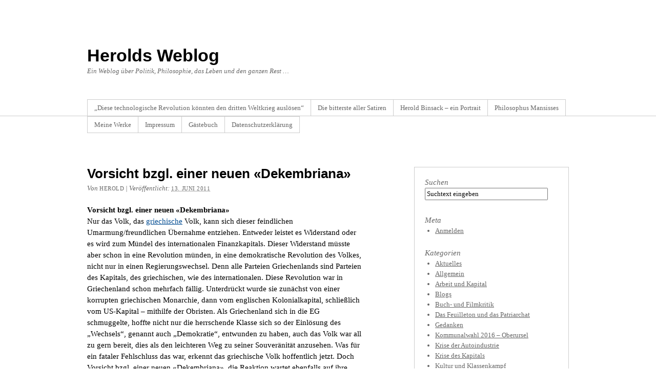

--- FILE ---
content_type: text/html; charset=UTF-8
request_url: http://blog.herold-binsack.eu/2011/06/vorsicht-bzgl-neuen-%C2%ABdekembriana%C2%BB/
body_size: 13270
content:
<!DOCTYPE html PUBLIC "-//W3C//DTD XHTML 1.0 Transitional//EN" "http://www.w3.org/TR/xhtml1/DTD/xhtml1-transitional.dtd">
<html xmlns="http://www.w3.org/1999/xhtml" lang="de">
<head profile="http://gmpg.org/xfn/11">
<meta http-equiv="Content-Type" content="text/html; charset=UTF-8" />
<title>Vorsicht bzgl. einer neuen «Dekembriana»</title>
<meta name="robots" content="index,follow" />
<link rel="pingback" href="http://blog.herold-binsack.eu/xmlrpc.php" />
<meta name='robots' content='max-image-preview:large' />
<link rel="alternate" type="application/rss+xml" title="Herolds Weblog &raquo; Feed" href="http://blog.herold-binsack.eu/feed/" />
<link rel="alternate" type="application/rss+xml" title="Herolds Weblog &raquo; Kommentar-Feed" href="http://blog.herold-binsack.eu/comments/feed/" />
<link rel="alternate" type="application/rss+xml" title="Herolds Weblog &raquo; Vorsicht bzgl. einer neuen «Dekembriana»-Kommentar-Feed" href="http://blog.herold-binsack.eu/2011/06/vorsicht-bzgl-neuen-%c2%abdekembriana%c2%bb/feed/" />
<script type="text/javascript">
window._wpemojiSettings = {"baseUrl":"https:\/\/s.w.org\/images\/core\/emoji\/14.0.0\/72x72\/","ext":".png","svgUrl":"https:\/\/s.w.org\/images\/core\/emoji\/14.0.0\/svg\/","svgExt":".svg","source":{"concatemoji":"http:\/\/blog.herold-binsack.eu\/wp-includes\/js\/wp-emoji-release.min.js?ver=6.2.8"}};
/*! This file is auto-generated */
!function(e,a,t){var n,r,o,i=a.createElement("canvas"),p=i.getContext&&i.getContext("2d");function s(e,t){p.clearRect(0,0,i.width,i.height),p.fillText(e,0,0);e=i.toDataURL();return p.clearRect(0,0,i.width,i.height),p.fillText(t,0,0),e===i.toDataURL()}function c(e){var t=a.createElement("script");t.src=e,t.defer=t.type="text/javascript",a.getElementsByTagName("head")[0].appendChild(t)}for(o=Array("flag","emoji"),t.supports={everything:!0,everythingExceptFlag:!0},r=0;r<o.length;r++)t.supports[o[r]]=function(e){if(p&&p.fillText)switch(p.textBaseline="top",p.font="600 32px Arial",e){case"flag":return s("\ud83c\udff3\ufe0f\u200d\u26a7\ufe0f","\ud83c\udff3\ufe0f\u200b\u26a7\ufe0f")?!1:!s("\ud83c\uddfa\ud83c\uddf3","\ud83c\uddfa\u200b\ud83c\uddf3")&&!s("\ud83c\udff4\udb40\udc67\udb40\udc62\udb40\udc65\udb40\udc6e\udb40\udc67\udb40\udc7f","\ud83c\udff4\u200b\udb40\udc67\u200b\udb40\udc62\u200b\udb40\udc65\u200b\udb40\udc6e\u200b\udb40\udc67\u200b\udb40\udc7f");case"emoji":return!s("\ud83e\udef1\ud83c\udffb\u200d\ud83e\udef2\ud83c\udfff","\ud83e\udef1\ud83c\udffb\u200b\ud83e\udef2\ud83c\udfff")}return!1}(o[r]),t.supports.everything=t.supports.everything&&t.supports[o[r]],"flag"!==o[r]&&(t.supports.everythingExceptFlag=t.supports.everythingExceptFlag&&t.supports[o[r]]);t.supports.everythingExceptFlag=t.supports.everythingExceptFlag&&!t.supports.flag,t.DOMReady=!1,t.readyCallback=function(){t.DOMReady=!0},t.supports.everything||(n=function(){t.readyCallback()},a.addEventListener?(a.addEventListener("DOMContentLoaded",n,!1),e.addEventListener("load",n,!1)):(e.attachEvent("onload",n),a.attachEvent("onreadystatechange",function(){"complete"===a.readyState&&t.readyCallback()})),(e=t.source||{}).concatemoji?c(e.concatemoji):e.wpemoji&&e.twemoji&&(c(e.twemoji),c(e.wpemoji)))}(window,document,window._wpemojiSettings);
</script>
<style type="text/css">
img.wp-smiley,
img.emoji {
	display: inline !important;
	border: none !important;
	box-shadow: none !important;
	height: 1em !important;
	width: 1em !important;
	margin: 0 0.07em !important;
	vertical-align: -0.1em !important;
	background: none !important;
	padding: 0 !important;
}
</style>
	<link rel='stylesheet' id='wp-block-library-css' href='http://blog.herold-binsack.eu/wp-includes/css/dist/block-library/style.min.css?ver=6.2.8' type='text/css' media='all' />
<link rel='stylesheet' id='classic-theme-styles-css' href='http://blog.herold-binsack.eu/wp-includes/css/classic-themes.min.css?ver=6.2.8' type='text/css' media='all' />
<style id='global-styles-inline-css' type='text/css'>
body{--wp--preset--color--black: #000000;--wp--preset--color--cyan-bluish-gray: #abb8c3;--wp--preset--color--white: #ffffff;--wp--preset--color--pale-pink: #f78da7;--wp--preset--color--vivid-red: #cf2e2e;--wp--preset--color--luminous-vivid-orange: #ff6900;--wp--preset--color--luminous-vivid-amber: #fcb900;--wp--preset--color--light-green-cyan: #7bdcb5;--wp--preset--color--vivid-green-cyan: #00d084;--wp--preset--color--pale-cyan-blue: #8ed1fc;--wp--preset--color--vivid-cyan-blue: #0693e3;--wp--preset--color--vivid-purple: #9b51e0;--wp--preset--gradient--vivid-cyan-blue-to-vivid-purple: linear-gradient(135deg,rgba(6,147,227,1) 0%,rgb(155,81,224) 100%);--wp--preset--gradient--light-green-cyan-to-vivid-green-cyan: linear-gradient(135deg,rgb(122,220,180) 0%,rgb(0,208,130) 100%);--wp--preset--gradient--luminous-vivid-amber-to-luminous-vivid-orange: linear-gradient(135deg,rgba(252,185,0,1) 0%,rgba(255,105,0,1) 100%);--wp--preset--gradient--luminous-vivid-orange-to-vivid-red: linear-gradient(135deg,rgba(255,105,0,1) 0%,rgb(207,46,46) 100%);--wp--preset--gradient--very-light-gray-to-cyan-bluish-gray: linear-gradient(135deg,rgb(238,238,238) 0%,rgb(169,184,195) 100%);--wp--preset--gradient--cool-to-warm-spectrum: linear-gradient(135deg,rgb(74,234,220) 0%,rgb(151,120,209) 20%,rgb(207,42,186) 40%,rgb(238,44,130) 60%,rgb(251,105,98) 80%,rgb(254,248,76) 100%);--wp--preset--gradient--blush-light-purple: linear-gradient(135deg,rgb(255,206,236) 0%,rgb(152,150,240) 100%);--wp--preset--gradient--blush-bordeaux: linear-gradient(135deg,rgb(254,205,165) 0%,rgb(254,45,45) 50%,rgb(107,0,62) 100%);--wp--preset--gradient--luminous-dusk: linear-gradient(135deg,rgb(255,203,112) 0%,rgb(199,81,192) 50%,rgb(65,88,208) 100%);--wp--preset--gradient--pale-ocean: linear-gradient(135deg,rgb(255,245,203) 0%,rgb(182,227,212) 50%,rgb(51,167,181) 100%);--wp--preset--gradient--electric-grass: linear-gradient(135deg,rgb(202,248,128) 0%,rgb(113,206,126) 100%);--wp--preset--gradient--midnight: linear-gradient(135deg,rgb(2,3,129) 0%,rgb(40,116,252) 100%);--wp--preset--duotone--dark-grayscale: url('#wp-duotone-dark-grayscale');--wp--preset--duotone--grayscale: url('#wp-duotone-grayscale');--wp--preset--duotone--purple-yellow: url('#wp-duotone-purple-yellow');--wp--preset--duotone--blue-red: url('#wp-duotone-blue-red');--wp--preset--duotone--midnight: url('#wp-duotone-midnight');--wp--preset--duotone--magenta-yellow: url('#wp-duotone-magenta-yellow');--wp--preset--duotone--purple-green: url('#wp-duotone-purple-green');--wp--preset--duotone--blue-orange: url('#wp-duotone-blue-orange');--wp--preset--font-size--small: 13px;--wp--preset--font-size--medium: 20px;--wp--preset--font-size--large: 36px;--wp--preset--font-size--x-large: 42px;--wp--preset--spacing--20: 0.44rem;--wp--preset--spacing--30: 0.67rem;--wp--preset--spacing--40: 1rem;--wp--preset--spacing--50: 1.5rem;--wp--preset--spacing--60: 2.25rem;--wp--preset--spacing--70: 3.38rem;--wp--preset--spacing--80: 5.06rem;--wp--preset--shadow--natural: 6px 6px 9px rgba(0, 0, 0, 0.2);--wp--preset--shadow--deep: 12px 12px 50px rgba(0, 0, 0, 0.4);--wp--preset--shadow--sharp: 6px 6px 0px rgba(0, 0, 0, 0.2);--wp--preset--shadow--outlined: 6px 6px 0px -3px rgba(255, 255, 255, 1), 6px 6px rgba(0, 0, 0, 1);--wp--preset--shadow--crisp: 6px 6px 0px rgba(0, 0, 0, 1);}:where(.is-layout-flex){gap: 0.5em;}body .is-layout-flow > .alignleft{float: left;margin-inline-start: 0;margin-inline-end: 2em;}body .is-layout-flow > .alignright{float: right;margin-inline-start: 2em;margin-inline-end: 0;}body .is-layout-flow > .aligncenter{margin-left: auto !important;margin-right: auto !important;}body .is-layout-constrained > .alignleft{float: left;margin-inline-start: 0;margin-inline-end: 2em;}body .is-layout-constrained > .alignright{float: right;margin-inline-start: 2em;margin-inline-end: 0;}body .is-layout-constrained > .aligncenter{margin-left: auto !important;margin-right: auto !important;}body .is-layout-constrained > :where(:not(.alignleft):not(.alignright):not(.alignfull)){max-width: var(--wp--style--global--content-size);margin-left: auto !important;margin-right: auto !important;}body .is-layout-constrained > .alignwide{max-width: var(--wp--style--global--wide-size);}body .is-layout-flex{display: flex;}body .is-layout-flex{flex-wrap: wrap;align-items: center;}body .is-layout-flex > *{margin: 0;}:where(.wp-block-columns.is-layout-flex){gap: 2em;}.has-black-color{color: var(--wp--preset--color--black) !important;}.has-cyan-bluish-gray-color{color: var(--wp--preset--color--cyan-bluish-gray) !important;}.has-white-color{color: var(--wp--preset--color--white) !important;}.has-pale-pink-color{color: var(--wp--preset--color--pale-pink) !important;}.has-vivid-red-color{color: var(--wp--preset--color--vivid-red) !important;}.has-luminous-vivid-orange-color{color: var(--wp--preset--color--luminous-vivid-orange) !important;}.has-luminous-vivid-amber-color{color: var(--wp--preset--color--luminous-vivid-amber) !important;}.has-light-green-cyan-color{color: var(--wp--preset--color--light-green-cyan) !important;}.has-vivid-green-cyan-color{color: var(--wp--preset--color--vivid-green-cyan) !important;}.has-pale-cyan-blue-color{color: var(--wp--preset--color--pale-cyan-blue) !important;}.has-vivid-cyan-blue-color{color: var(--wp--preset--color--vivid-cyan-blue) !important;}.has-vivid-purple-color{color: var(--wp--preset--color--vivid-purple) !important;}.has-black-background-color{background-color: var(--wp--preset--color--black) !important;}.has-cyan-bluish-gray-background-color{background-color: var(--wp--preset--color--cyan-bluish-gray) !important;}.has-white-background-color{background-color: var(--wp--preset--color--white) !important;}.has-pale-pink-background-color{background-color: var(--wp--preset--color--pale-pink) !important;}.has-vivid-red-background-color{background-color: var(--wp--preset--color--vivid-red) !important;}.has-luminous-vivid-orange-background-color{background-color: var(--wp--preset--color--luminous-vivid-orange) !important;}.has-luminous-vivid-amber-background-color{background-color: var(--wp--preset--color--luminous-vivid-amber) !important;}.has-light-green-cyan-background-color{background-color: var(--wp--preset--color--light-green-cyan) !important;}.has-vivid-green-cyan-background-color{background-color: var(--wp--preset--color--vivid-green-cyan) !important;}.has-pale-cyan-blue-background-color{background-color: var(--wp--preset--color--pale-cyan-blue) !important;}.has-vivid-cyan-blue-background-color{background-color: var(--wp--preset--color--vivid-cyan-blue) !important;}.has-vivid-purple-background-color{background-color: var(--wp--preset--color--vivid-purple) !important;}.has-black-border-color{border-color: var(--wp--preset--color--black) !important;}.has-cyan-bluish-gray-border-color{border-color: var(--wp--preset--color--cyan-bluish-gray) !important;}.has-white-border-color{border-color: var(--wp--preset--color--white) !important;}.has-pale-pink-border-color{border-color: var(--wp--preset--color--pale-pink) !important;}.has-vivid-red-border-color{border-color: var(--wp--preset--color--vivid-red) !important;}.has-luminous-vivid-orange-border-color{border-color: var(--wp--preset--color--luminous-vivid-orange) !important;}.has-luminous-vivid-amber-border-color{border-color: var(--wp--preset--color--luminous-vivid-amber) !important;}.has-light-green-cyan-border-color{border-color: var(--wp--preset--color--light-green-cyan) !important;}.has-vivid-green-cyan-border-color{border-color: var(--wp--preset--color--vivid-green-cyan) !important;}.has-pale-cyan-blue-border-color{border-color: var(--wp--preset--color--pale-cyan-blue) !important;}.has-vivid-cyan-blue-border-color{border-color: var(--wp--preset--color--vivid-cyan-blue) !important;}.has-vivid-purple-border-color{border-color: var(--wp--preset--color--vivid-purple) !important;}.has-vivid-cyan-blue-to-vivid-purple-gradient-background{background: var(--wp--preset--gradient--vivid-cyan-blue-to-vivid-purple) !important;}.has-light-green-cyan-to-vivid-green-cyan-gradient-background{background: var(--wp--preset--gradient--light-green-cyan-to-vivid-green-cyan) !important;}.has-luminous-vivid-amber-to-luminous-vivid-orange-gradient-background{background: var(--wp--preset--gradient--luminous-vivid-amber-to-luminous-vivid-orange) !important;}.has-luminous-vivid-orange-to-vivid-red-gradient-background{background: var(--wp--preset--gradient--luminous-vivid-orange-to-vivid-red) !important;}.has-very-light-gray-to-cyan-bluish-gray-gradient-background{background: var(--wp--preset--gradient--very-light-gray-to-cyan-bluish-gray) !important;}.has-cool-to-warm-spectrum-gradient-background{background: var(--wp--preset--gradient--cool-to-warm-spectrum) !important;}.has-blush-light-purple-gradient-background{background: var(--wp--preset--gradient--blush-light-purple) !important;}.has-blush-bordeaux-gradient-background{background: var(--wp--preset--gradient--blush-bordeaux) !important;}.has-luminous-dusk-gradient-background{background: var(--wp--preset--gradient--luminous-dusk) !important;}.has-pale-ocean-gradient-background{background: var(--wp--preset--gradient--pale-ocean) !important;}.has-electric-grass-gradient-background{background: var(--wp--preset--gradient--electric-grass) !important;}.has-midnight-gradient-background{background: var(--wp--preset--gradient--midnight) !important;}.has-small-font-size{font-size: var(--wp--preset--font-size--small) !important;}.has-medium-font-size{font-size: var(--wp--preset--font-size--medium) !important;}.has-large-font-size{font-size: var(--wp--preset--font-size--large) !important;}.has-x-large-font-size{font-size: var(--wp--preset--font-size--x-large) !important;}
.wp-block-navigation a:where(:not(.wp-element-button)){color: inherit;}
:where(.wp-block-columns.is-layout-flex){gap: 2em;}
.wp-block-pullquote{font-size: 1.5em;line-height: 1.6;}
</style>
<link rel='stylesheet' id='thematic_style-css' href='http://blog.herold-binsack.eu/wp-content/themes/thematic/style.css?ver=6.2.8' type='text/css' media='all' />
<style id='akismet-widget-style-inline-css' type='text/css'>

			.a-stats {
				--akismet-color-mid-green: #357b49;
				--akismet-color-white: #fff;
				--akismet-color-light-grey: #f6f7f7;

				max-width: 350px;
				width: auto;
			}

			.a-stats * {
				all: unset;
				box-sizing: border-box;
			}

			.a-stats strong {
				font-weight: 600;
			}

			.a-stats a.a-stats__link,
			.a-stats a.a-stats__link:visited,
			.a-stats a.a-stats__link:active {
				background: var(--akismet-color-mid-green);
				border: none;
				box-shadow: none;
				border-radius: 8px;
				color: var(--akismet-color-white);
				cursor: pointer;
				display: block;
				font-family: -apple-system, BlinkMacSystemFont, 'Segoe UI', 'Roboto', 'Oxygen-Sans', 'Ubuntu', 'Cantarell', 'Helvetica Neue', sans-serif;
				font-weight: 500;
				padding: 12px;
				text-align: center;
				text-decoration: none;
				transition: all 0.2s ease;
			}

			/* Extra specificity to deal with TwentyTwentyOne focus style */
			.widget .a-stats a.a-stats__link:focus {
				background: var(--akismet-color-mid-green);
				color: var(--akismet-color-white);
				text-decoration: none;
			}

			.a-stats a.a-stats__link:hover {
				filter: brightness(110%);
				box-shadow: 0 4px 12px rgba(0, 0, 0, 0.06), 0 0 2px rgba(0, 0, 0, 0.16);
			}

			.a-stats .count {
				color: var(--akismet-color-white);
				display: block;
				font-size: 1.5em;
				line-height: 1.4;
				padding: 0 13px;
				white-space: nowrap;
			}
		
</style>
<script type='text/javascript' src='http://blog.herold-binsack.eu/wp-includes/js/jquery/jquery.min.js?ver=3.6.4' id='jquery-core-js'></script>
<script type='text/javascript' src='http://blog.herold-binsack.eu/wp-includes/js/jquery/jquery-migrate.min.js?ver=3.4.0' id='jquery-migrate-js'></script>
<link rel="https://api.w.org/" href="http://blog.herold-binsack.eu/wp-json/" /><link rel="alternate" type="application/json" href="http://blog.herold-binsack.eu/wp-json/wp/v2/posts/1658" /><link rel="EditURI" type="application/rsd+xml" title="RSD" href="http://blog.herold-binsack.eu/xmlrpc.php?rsd" />
<link rel="wlwmanifest" type="application/wlwmanifest+xml" href="http://blog.herold-binsack.eu/wp-includes/wlwmanifest.xml" />

<link rel="canonical" href="http://blog.herold-binsack.eu/2011/06/vorsicht-bzgl-neuen-%c2%abdekembriana%c2%bb/" />
<link rel='shortlink' href='http://blog.herold-binsack.eu/?p=1658' />
<link rel="alternate" type="application/json+oembed" href="http://blog.herold-binsack.eu/wp-json/oembed/1.0/embed?url=http%3A%2F%2Fblog.herold-binsack.eu%2F2011%2F06%2Fvorsicht-bzgl-neuen-%25c2%25abdekembriana%25c2%25bb%2F" />
<link rel="alternate" type="text/xml+oembed" href="http://blog.herold-binsack.eu/wp-json/oembed/1.0/embed?url=http%3A%2F%2Fblog.herold-binsack.eu%2F2011%2F06%2Fvorsicht-bzgl-neuen-%25c2%25abdekembriana%25c2%25bb%2F&#038;format=xml" />
<link rel="stylesheet" type="text/css" href="http://blog.herold-binsack.eu/wp-content/plugins/pdf24-posts-to-pdf/styles/cp/default_elbf.css" />
<style type="text/css">.recentcomments a{display:inline !important;padding:0 !important;margin:0 !important;}</style></head>

<body class="post-template-default single single-post postid-1658 single-format-standard mac chrome ch131">

	<div id="wrapper" class="hfeed">

		<div id="header">

        		<div id="branding">
    
    	<div id="blog-title"><span><a href="http://blog.herold-binsack.eu/" title="Herolds Weblog" rel="home">Herolds Weblog</a></span></div>
    
    	<div id="blog-description">Ein Weblog über Politik, Philosophie, das Leben und den ganzen Rest &#8230;</div>

		</div><!--  #branding -->
    
    <div id="access">
    
    	<div class="skip-link"><a href="#content" title="Navigation zu Inhalt überspringen">Zum Inhalt springen</a></div><!-- .skip-link -->
    	
    	<div class="menu"><ul class="sf-menu"><li class="page_item page-item-4253"><a href="http://blog.herold-binsack.eu/diese-technologische-revolution-koennten-den-dritten-weltkrieg-ausloesen/">„Diese technologische Revolution könnten den dritten Weltkrieg auslösen“</a></li><li class="page_item page-item-84"><a href="http://blog.herold-binsack.eu/herzlich-willkommen/">Die bitterste aller Satiren</a></li><li class="page_item page-item-6"><a href="http://blog.herold-binsack.eu/herold-binsack-ein-portrait/">Herold Binsack &#8211; ein Portrait</a></li><li class="page_item page-item-7"><a href="http://blog.herold-binsack.eu/philosophus-mansisses/">Philosophus Mansisses</a></li><li class="page_item page-item-12 page_item_has_children"><a href="http://blog.herold-binsack.eu/meine-werke/">Meine Werke</a><ul class='children'><li class="page_item page-item-17"><a href="http://blog.herold-binsack.eu/meine-werke/grunhof-ausstellung/">Grünhof-Ausstellung</a></li><li class="page_item page-item-19"><a href="http://blog.herold-binsack.eu/meine-werke/istanbul-motivationsschub/">Istanbul &#038; Motivationsschub</a></li></ul></li><li class="page_item page-item-15"><a href="http://blog.herold-binsack.eu/impressum/">Impressum</a></li><li class="page_item page-item-45"><a href="http://blog.herold-binsack.eu/gaestebuch/">Gästebuch</a></li><li class="page_item page-item-13"><a href="http://blog.herold-binsack.eu/datenschutzerklarung/">Datenschutzerklärung</a></li></ul></div>    	
    </div><!-- #access -->
           		
    	</div><!-- #header-->		        
    	    	
	<div id="main">

		<div id="container">
			
			<div id="content">

				<div id="nav-above" class="navigation">
				
					<div class="nav-previous"><a href="http://blog.herold-binsack.eu/2011/06/die-selbstvernichtung-als-ultima-ratio/" rel="prev"><span class="meta-nav">&laquo;</span> Die Selbstvernichtung als Ultima Ratio</a></div>
					
					<div class="nav-next"><a href="http://blog.herold-binsack.eu/2011/06/warum-keine-ehec-erkrankungen-in-china/" rel="next">Warum keine EHEC-Erkrankungen in China? <span class="meta-nav">&raquo;</span></a></div>
					
				</div>
					
				<div id="post-1658" class="post-1658 post type-post status-publish format-standard hentry category-krise-des-kapitals" > 

				

					<h1 class="entry-title">Vorsicht bzgl. einer neuen «Dekembriana»</h1>

					<div class="entry-meta">

	<span class="meta-prep meta-prep-author">Von </span><span class="author vcard"><a class="url fn n" href="http://blog.herold-binsack.eu/author/herold/" title="Zeige alle Beiträge von herold">herold</a></span>

	<span class="meta-sep meta-sep-entry-date"> | </span>

	<span class="meta-prep meta-prep-entry-date">Veröffentlicht: </span><span class="entry-date"><abbr class="published" title="2011-06-13T10:38:40+0200">13. Juni 2011</abbr></span>

	

</div><!-- .entry-meta -->
     				
					<div class="entry-content">
					
						<p><strong>Vorsicht bzgl. einer neuen «Dekembriana»</strong><br />
Nur das Volk, das <a href="http://blog.herold-binsack.eu/?p=1641">griechische</a> Volk, kann sich dieser feindlichen Umarmung/freundlichen Übernahme entziehen. Entweder leistet es Widerstand oder es wird zum Mündel des internationalen Finanzkapitals. Dieser Widerstand müsste aber schon in eine Revolution münden, in eine demokratische Revolution des Volkes, nicht nur in einen Regierungswechsel. Denn alle Parteien Griechenlands sind Parteien des Kapitals, des griechischen, wie des internationalen. Diese Revolution war in Griechenland schon mehrfach fällig. Unterdrückt wurde sie zunächst von einer korrupten griechischen Monarchie, dann vom englischen Kolonialkapital, schließlich vom US-Kapital &#8211; mithilfe der Obristen. Als Griechenland sich in die EG schmuggelte, hoffte nicht nur die herrschende Klasse sich so der Einlösung des „Wechsels“, genannt auch „Demokratie“, entwunden zu haben, auch das Volk war all zu gern bereit, dies als den leichteren Weg zu seiner Souveränität anzusehen. Was für ein fataler Fehlschluss das war, erkennt das griechische Volk hoffentlich jetzt. Doch Vorsicht bzgl. einer neuen «Dekembriana», die Reaktion wartet ebenfalls auf ihre Chance.</p>
<p><a href="http://www.faz.net/artikel/C30638/schuldenkrise-das-drama-der-solidaritaet-30437984.html">faz.net/Schuldenkrise:Das Drama der Solidarität, 13.06.2011</a></p>
<div class="pdf24Plugin-cp"> 	<form name="pdf24Form0" method="post" action="https://doc2pdf.pdf24.org/wordpress.php" target="pdf24PopWin" onsubmit="var pdf24Win = window.open('about:blank', 'pdf24PopWin', 'resizable=yes,scrollbars=yes,width=600,height=250,left='+(screen.width/2-300)+',top='+(screen.height/3-125)+''); pdf24Win.focus(); if(typeof pdf24OnCreatePDF === 'function'){void(pdf24OnCreatePDF(this,pdf24Win));}"> 		<input type="hidden" name="blogCharset" value="Cw1x07UAAA==" /><input type="hidden" name="blogPosts" value="MwQA" /><input type="hidden" name="blogUrl" value="yygpKbDS10/KyU/Xy0gtys9J0U3KzCtOTM7WSy0FAA==" /><input type="hidden" name="blogName" value="80gtys9JKVYIT03KyU8HAA==" /><input type="hidden" name="blogValueEncoding" value="gzdeflate base64" /><input type="hidden" name="postId_0" value="MzQztQAA" /><input type="hidden" name="postTitle_0" value="C8svKs5MzihRSKpKz9FTSM3MSy1SyEstTc1TOLTaJTU7NTepKDMxL/HQbgA=" /><input type="hidden" name="postLink_0" value="Fcg7DoAgDADQ0zCWAoODt6HQAAGL4ePg6Y1vfHmt+0Sk1pPOPHqLQEWmD1XzRmesRXPg08csIS+gNzUQ3iygglOeIle+aBQv/g8i/AA=" /><input type="hidden" name="postAuthor_0" value="y0gtys9JAQA=" /><input type="hidden" name="postDateTime_0" value="MzIwNNQ1MNM1NFYwNLAyMLMyMQAA" /><input type="hidden" name="postContent_0" value="jVRPb9s2FL/3UzykwE62FNdBmnauh6FOewi6DQ3SnGnrSeJEPRokFQE+9YMU3SW33ndZTtU36Sfpj7ScGcUOu0l85Hu/f+Riu1z44KxUyw/Web2pA613lcmItbAj4Y6Fvn5ZccPt2mkl6us/i3w8slg7ypdPfuscFcrTB2uaSfpaKKodl69O6hC2L/N8bWyV1eysKaZrLV5tmoy7/[base64]/YlbS5pvr6cibfnp68Ww2+5laHWptykjY0e9IPJwE01+N/4FV7AGqSCZdvo2t266q2ASAqW1Zwv9/vYqbkH6XcIHnlVHe876Ht2nUpRYz/O1hY5L628fPt3s3/bePnyZUMVIngVSHIyiuDmHhVEbW+y7GCfJRjeDBtbT1cC2TM0hErFcwkZBN1mGSbhYKnuJhXA9ARkXolqu41+8NuLbdHbvhXnQY7oFCdp3fX61bDCiHBxedolJBSmx/w7WJYnfeJwQYDoyu4UghLhzZuIcXJQOJ5MyfHHYB4bL4/v+PUqKCLKrmkMR00SFFCd7g2JWk8SjR61rJhrNFvl0+WeD5++Gp6vs+K9UuEw45euiGTf56fno+v8gBtzPQqUEqeAoe08KpVk3h39RbowvlkCUO0/np2fz5i4uzrA6tOVke2l0fn3+5gg6reD75f304D30nNJtnp+fZs9PZLD6HCep3" /> 		<a href="https://www.pdf24.org" target="_blank" title="www.pdf24.org" rel="nofollow"><img src="http://blog.herold-binsack.eu/wp-content/plugins/pdf24-posts-to-pdf/img/pdf_32x32.png" alt="" border="0" height="32" /></a> 		<span class="pdf24Plugin-cp-space">&nbsp;&nbsp;</span> 		<span class="pdf24Plugin-cp-text">Sende Artikel als PDF</span> 		<span class="pdf24Plugin-cp-space">&nbsp;&nbsp;</span> 		<input class="pdf24Plugin-cp-input" style="margin: 0px;" type="text" name="sendEmailTo" placeholder="Emailadresse" /> 		<input class="pdf24Plugin-cp-submit" style="margin: 0px;" type="submit" value="Senden" /> 	</form> </div>
												
					</div><!-- .entry-content -->
					
					<div class="entry-utility">

						<span class="cat-links">Dieser Beitrag wurde in <a href="http://blog.herold-binsack.eu/category/krise-des-kapitals/" rel="category tag">Krise des Kapitals</a> ver&ouml;ffentlicht</span>. Ein Lesezeichen auf das <a title="Permalink auf Vorsicht bzgl. einer neuen «Dekembriana»" href="http://blog.herold-binsack.eu/2011/06/vorsicht-bzgl-neuen-%c2%abdekembriana%c2%bb/">Permalink</a>. setzen. <a class="comment-link" title="Kommentieren" href="#respond">Kommentieren</a> oder einen Trackback hinterlassen: <a class="trackback-link" href="http://blog.herold-binsack.eu/2011/06/vorsicht-bzgl-neuen-%c2%abdekembriana%c2%bb/trackback/" title ="Trackback-URL für Ihren Beitrag" rel="trackback">Trackback-URL</a>.

					</div><!-- .entry-utility -->
					
				</div><!-- #post -->
		
			<div id="nav-below" class="navigation">
				<div class="nav-previous"><a href="http://blog.herold-binsack.eu/2011/06/die-selbstvernichtung-als-ultima-ratio/" rel="prev"><span class="meta-nav">&laquo;</span> Die Selbstvernichtung als Ultima Ratio</a></div>
				<div class="nav-next"><a href="http://blog.herold-binsack.eu/2011/06/warum-keine-ehec-erkrankungen-in-china/" rel="next">Warum keine EHEC-Erkrankungen in China? <span class="meta-nav">&raquo;</span></a></div>
			</div>

								
				<div id="comments">
	
					
											
				<div id="respond" class="comment-respond">
		<h3 id="reply-title" class="comment-reply-title">Einen Kommentar hinterlassen</h3><p id="login-req">Sie müssen <a href="http://blog.herold-binsack.eu/wp-login.php?redirect_to=http%3A%2F%2Fblog.herold-binsack.eu%2F2011%2F06%2Fvorsicht-bzgl-neuen-%25c2%25abdekembriana%25c2%25bb%2F" title ="Anmelden">angemeldet</a> sein, um zu kommentieren.</p>	</div><!-- #respond -->
		
				</div><!-- #comments -->
				
						
			</div><!-- #content -->
			
			 
		</div><!-- #container -->
		

		<div id="primary" class="aside main-aside">

			<ul class="xoxo">

				<li id="search-2" class="widgetcontainer widget_search"><h3 class="widgettitle"><label for="s">Suchen</label></h3>

						<form id="searchform" method="get" action="http://blog.herold-binsack.eu/">

							<div>
								<input id="s" name="s" type="text" value="Suchtext eingeben" onfocus="if (this.value == 'Suchtext eingeben') {this.value = '';}" onblur="if (this.value == '') {this.value = 'Suchtext eingeben';}" size="32" tabindex="1" />

								<input id="searchsubmit" name="searchsubmit" type="submit" value="Suchen" tabindex="2" />
							</div>

						</form>

					</li><li id="meta-2" class="widgetcontainer widget_meta"><h3 class="widgettitle">Meta</h3>
			<ul>
						<li><a href="http://blog.herold-binsack.eu/wp-login.php">Anmelden</a></li>
						</ul>
</li><li id="categories-2" class="widgetcontainer widget_categories"><h3 class="widgettitle">Kategorien</h3>

			<ul>
					<li class="cat-item cat-item-3"><a href="http://blog.herold-binsack.eu/category/aktuelles/">Aktuelles</a>
</li>
	<li class="cat-item cat-item-1"><a href="http://blog.herold-binsack.eu/category/allgemein/">Allgemein</a>
</li>
	<li class="cat-item cat-item-5"><a href="http://blog.herold-binsack.eu/category/arbeit-und-kapital/">Arbeit und Kapital</a>
</li>
	<li class="cat-item cat-item-16"><a href="http://blog.herold-binsack.eu/category/blogs/">Blogs</a>
</li>
	<li class="cat-item cat-item-18"><a href="http://blog.herold-binsack.eu/category/buch-und-filmkritik/">Buch- und Filmkritik</a>
</li>
	<li class="cat-item cat-item-4"><a href="http://blog.herold-binsack.eu/category/feuilleton/">Das Feuilleton und das Patriarchat</a>
</li>
	<li class="cat-item cat-item-14"><a href="http://blog.herold-binsack.eu/category/gedanken/">Gedanken</a>
</li>
	<li class="cat-item cat-item-352"><a href="http://blog.herold-binsack.eu/category/kommunalwahl-2016-oberursel/">Kommunalwahl 2016 &#8211; Oberursel</a>
</li>
	<li class="cat-item cat-item-17"><a href="http://blog.herold-binsack.eu/category/krise-der-autoindustrie/">Krise der Autoindustrie</a>
</li>
	<li class="cat-item cat-item-13"><a href="http://blog.herold-binsack.eu/category/krise-des-kapitals/">Krise des Kapitals</a>
</li>
	<li class="cat-item cat-item-20"><a href="http://blog.herold-binsack.eu/category/kultur-und-klassenkampf/">Kultur und Klassenkampf</a>
</li>
	<li class="cat-item cat-item-10"><a href="http://blog.herold-binsack.eu/category/kunst-kultur-freizeit/">Kunst, Kultur, Freizeit</a>
</li>
	<li class="cat-item cat-item-12"><a href="http://blog.herold-binsack.eu/category/lokales/">Lokales</a>
</li>
	<li class="cat-item cat-item-9"><a href="http://blog.herold-binsack.eu/category/presseveroffentlichungen/">Presseveröffentlichungen</a>
</li>
	<li class="cat-item cat-item-19"><a href="http://blog.herold-binsack.eu/category/sport-und-klassenkampf/">Sport und Klassenkampf</a>
</li>
	<li class="cat-item cat-item-8"><a href="http://blog.herold-binsack.eu/category/wissenschaft-philosophie/">Wissenschaft &amp; Philosophie</a>
</li>
			</ul>

			</li><li id="archives-3" class="widgetcontainer widget_archive"><h3 class="widgettitle">Archive</h3>

			<ul>
					<li><a href='http://blog.herold-binsack.eu/2022/07/'>Juli 2022</a></li>
	<li><a href='http://blog.herold-binsack.eu/2022/01/'>Januar 2022</a></li>
	<li><a href='http://blog.herold-binsack.eu/2021/05/'>Mai 2021</a></li>
	<li><a href='http://blog.herold-binsack.eu/2021/04/'>April 2021</a></li>
	<li><a href='http://blog.herold-binsack.eu/2021/02/'>Februar 2021</a></li>
	<li><a href='http://blog.herold-binsack.eu/2021/01/'>Januar 2021</a></li>
	<li><a href='http://blog.herold-binsack.eu/2020/12/'>Dezember 2020</a></li>
	<li><a href='http://blog.herold-binsack.eu/2020/11/'>November 2020</a></li>
	<li><a href='http://blog.herold-binsack.eu/2020/10/'>Oktober 2020</a></li>
	<li><a href='http://blog.herold-binsack.eu/2020/09/'>September 2020</a></li>
	<li><a href='http://blog.herold-binsack.eu/2020/08/'>August 2020</a></li>
	<li><a href='http://blog.herold-binsack.eu/2020/07/'>Juli 2020</a></li>
	<li><a href='http://blog.herold-binsack.eu/2020/05/'>Mai 2020</a></li>
	<li><a href='http://blog.herold-binsack.eu/2020/04/'>April 2020</a></li>
	<li><a href='http://blog.herold-binsack.eu/2020/02/'>Februar 2020</a></li>
	<li><a href='http://blog.herold-binsack.eu/2020/01/'>Januar 2020</a></li>
	<li><a href='http://blog.herold-binsack.eu/2019/12/'>Dezember 2019</a></li>
	<li><a href='http://blog.herold-binsack.eu/2019/11/'>November 2019</a></li>
	<li><a href='http://blog.herold-binsack.eu/2019/10/'>Oktober 2019</a></li>
	<li><a href='http://blog.herold-binsack.eu/2019/09/'>September 2019</a></li>
	<li><a href='http://blog.herold-binsack.eu/2019/07/'>Juli 2019</a></li>
	<li><a href='http://blog.herold-binsack.eu/2019/03/'>März 2019</a></li>
	<li><a href='http://blog.herold-binsack.eu/2019/02/'>Februar 2019</a></li>
	<li><a href='http://blog.herold-binsack.eu/2018/12/'>Dezember 2018</a></li>
	<li><a href='http://blog.herold-binsack.eu/2018/11/'>November 2018</a></li>
	<li><a href='http://blog.herold-binsack.eu/2018/10/'>Oktober 2018</a></li>
	<li><a href='http://blog.herold-binsack.eu/2018/09/'>September 2018</a></li>
	<li><a href='http://blog.herold-binsack.eu/2018/08/'>August 2018</a></li>
	<li><a href='http://blog.herold-binsack.eu/2018/07/'>Juli 2018</a></li>
	<li><a href='http://blog.herold-binsack.eu/2018/06/'>Juni 2018</a></li>
	<li><a href='http://blog.herold-binsack.eu/2018/05/'>Mai 2018</a></li>
	<li><a href='http://blog.herold-binsack.eu/2018/04/'>April 2018</a></li>
	<li><a href='http://blog.herold-binsack.eu/2018/03/'>März 2018</a></li>
	<li><a href='http://blog.herold-binsack.eu/2018/02/'>Februar 2018</a></li>
	<li><a href='http://blog.herold-binsack.eu/2018/01/'>Januar 2018</a></li>
	<li><a href='http://blog.herold-binsack.eu/2017/12/'>Dezember 2017</a></li>
	<li><a href='http://blog.herold-binsack.eu/2017/11/'>November 2017</a></li>
	<li><a href='http://blog.herold-binsack.eu/2017/10/'>Oktober 2017</a></li>
	<li><a href='http://blog.herold-binsack.eu/2017/09/'>September 2017</a></li>
	<li><a href='http://blog.herold-binsack.eu/2017/08/'>August 2017</a></li>
	<li><a href='http://blog.herold-binsack.eu/2017/06/'>Juni 2017</a></li>
	<li><a href='http://blog.herold-binsack.eu/2017/05/'>Mai 2017</a></li>
	<li><a href='http://blog.herold-binsack.eu/2017/04/'>April 2017</a></li>
	<li><a href='http://blog.herold-binsack.eu/2017/03/'>März 2017</a></li>
	<li><a href='http://blog.herold-binsack.eu/2017/02/'>Februar 2017</a></li>
	<li><a href='http://blog.herold-binsack.eu/2017/01/'>Januar 2017</a></li>
	<li><a href='http://blog.herold-binsack.eu/2016/12/'>Dezember 2016</a></li>
	<li><a href='http://blog.herold-binsack.eu/2016/11/'>November 2016</a></li>
	<li><a href='http://blog.herold-binsack.eu/2016/10/'>Oktober 2016</a></li>
	<li><a href='http://blog.herold-binsack.eu/2016/09/'>September 2016</a></li>
	<li><a href='http://blog.herold-binsack.eu/2016/08/'>August 2016</a></li>
	<li><a href='http://blog.herold-binsack.eu/2016/07/'>Juli 2016</a></li>
	<li><a href='http://blog.herold-binsack.eu/2016/06/'>Juni 2016</a></li>
	<li><a href='http://blog.herold-binsack.eu/2016/05/'>Mai 2016</a></li>
	<li><a href='http://blog.herold-binsack.eu/2016/04/'>April 2016</a></li>
	<li><a href='http://blog.herold-binsack.eu/2016/03/'>März 2016</a></li>
	<li><a href='http://blog.herold-binsack.eu/2016/02/'>Februar 2016</a></li>
	<li><a href='http://blog.herold-binsack.eu/2016/01/'>Januar 2016</a></li>
	<li><a href='http://blog.herold-binsack.eu/2015/12/'>Dezember 2015</a></li>
	<li><a href='http://blog.herold-binsack.eu/2015/11/'>November 2015</a></li>
	<li><a href='http://blog.herold-binsack.eu/2015/10/'>Oktober 2015</a></li>
	<li><a href='http://blog.herold-binsack.eu/2015/09/'>September 2015</a></li>
	<li><a href='http://blog.herold-binsack.eu/2015/08/'>August 2015</a></li>
	<li><a href='http://blog.herold-binsack.eu/2015/07/'>Juli 2015</a></li>
	<li><a href='http://blog.herold-binsack.eu/2015/06/'>Juni 2015</a></li>
	<li><a href='http://blog.herold-binsack.eu/2015/05/'>Mai 2015</a></li>
	<li><a href='http://blog.herold-binsack.eu/2015/04/'>April 2015</a></li>
	<li><a href='http://blog.herold-binsack.eu/2015/03/'>März 2015</a></li>
	<li><a href='http://blog.herold-binsack.eu/2015/02/'>Februar 2015</a></li>
	<li><a href='http://blog.herold-binsack.eu/2015/01/'>Januar 2015</a></li>
	<li><a href='http://blog.herold-binsack.eu/2014/12/'>Dezember 2014</a></li>
	<li><a href='http://blog.herold-binsack.eu/2014/11/'>November 2014</a></li>
	<li><a href='http://blog.herold-binsack.eu/2014/10/'>Oktober 2014</a></li>
	<li><a href='http://blog.herold-binsack.eu/2014/09/'>September 2014</a></li>
	<li><a href='http://blog.herold-binsack.eu/2014/08/'>August 2014</a></li>
	<li><a href='http://blog.herold-binsack.eu/2014/07/'>Juli 2014</a></li>
	<li><a href='http://blog.herold-binsack.eu/2014/06/'>Juni 2014</a></li>
	<li><a href='http://blog.herold-binsack.eu/2014/05/'>Mai 2014</a></li>
	<li><a href='http://blog.herold-binsack.eu/2014/04/'>April 2014</a></li>
	<li><a href='http://blog.herold-binsack.eu/2014/03/'>März 2014</a></li>
	<li><a href='http://blog.herold-binsack.eu/2014/02/'>Februar 2014</a></li>
	<li><a href='http://blog.herold-binsack.eu/2014/01/'>Januar 2014</a></li>
	<li><a href='http://blog.herold-binsack.eu/2013/12/'>Dezember 2013</a></li>
	<li><a href='http://blog.herold-binsack.eu/2013/11/'>November 2013</a></li>
	<li><a href='http://blog.herold-binsack.eu/2013/10/'>Oktober 2013</a></li>
	<li><a href='http://blog.herold-binsack.eu/2013/09/'>September 2013</a></li>
	<li><a href='http://blog.herold-binsack.eu/2013/08/'>August 2013</a></li>
	<li><a href='http://blog.herold-binsack.eu/2013/07/'>Juli 2013</a></li>
	<li><a href='http://blog.herold-binsack.eu/2013/06/'>Juni 2013</a></li>
	<li><a href='http://blog.herold-binsack.eu/2013/05/'>Mai 2013</a></li>
	<li><a href='http://blog.herold-binsack.eu/2013/04/'>April 2013</a></li>
	<li><a href='http://blog.herold-binsack.eu/2013/03/'>März 2013</a></li>
	<li><a href='http://blog.herold-binsack.eu/2013/02/'>Februar 2013</a></li>
	<li><a href='http://blog.herold-binsack.eu/2013/01/'>Januar 2013</a></li>
	<li><a href='http://blog.herold-binsack.eu/2012/12/'>Dezember 2012</a></li>
	<li><a href='http://blog.herold-binsack.eu/2012/11/'>November 2012</a></li>
	<li><a href='http://blog.herold-binsack.eu/2012/10/'>Oktober 2012</a></li>
	<li><a href='http://blog.herold-binsack.eu/2012/06/'>Juni 2012</a></li>
	<li><a href='http://blog.herold-binsack.eu/2012/05/'>Mai 2012</a></li>
	<li><a href='http://blog.herold-binsack.eu/2012/04/'>April 2012</a></li>
	<li><a href='http://blog.herold-binsack.eu/2012/03/'>März 2012</a></li>
	<li><a href='http://blog.herold-binsack.eu/2012/02/'>Februar 2012</a></li>
	<li><a href='http://blog.herold-binsack.eu/2012/01/'>Januar 2012</a></li>
	<li><a href='http://blog.herold-binsack.eu/2011/12/'>Dezember 2011</a></li>
	<li><a href='http://blog.herold-binsack.eu/2011/11/'>November 2011</a></li>
	<li><a href='http://blog.herold-binsack.eu/2011/10/'>Oktober 2011</a></li>
	<li><a href='http://blog.herold-binsack.eu/2011/09/'>September 2011</a></li>
	<li><a href='http://blog.herold-binsack.eu/2011/08/'>August 2011</a></li>
	<li><a href='http://blog.herold-binsack.eu/2011/07/'>Juli 2011</a></li>
	<li><a href='http://blog.herold-binsack.eu/2011/06/'>Juni 2011</a></li>
	<li><a href='http://blog.herold-binsack.eu/2011/05/'>Mai 2011</a></li>
	<li><a href='http://blog.herold-binsack.eu/2011/04/'>April 2011</a></li>
	<li><a href='http://blog.herold-binsack.eu/2011/03/'>März 2011</a></li>
	<li><a href='http://blog.herold-binsack.eu/2011/02/'>Februar 2011</a></li>
	<li><a href='http://blog.herold-binsack.eu/2011/01/'>Januar 2011</a></li>
	<li><a href='http://blog.herold-binsack.eu/2010/12/'>Dezember 2010</a></li>
	<li><a href='http://blog.herold-binsack.eu/2010/11/'>November 2010</a></li>
	<li><a href='http://blog.herold-binsack.eu/2010/10/'>Oktober 2010</a></li>
	<li><a href='http://blog.herold-binsack.eu/2010/09/'>September 2010</a></li>
	<li><a href='http://blog.herold-binsack.eu/2010/08/'>August 2010</a></li>
	<li><a href='http://blog.herold-binsack.eu/2010/07/'>Juli 2010</a></li>
	<li><a href='http://blog.herold-binsack.eu/2010/06/'>Juni 2010</a></li>
	<li><a href='http://blog.herold-binsack.eu/2010/05/'>Mai 2010</a></li>
	<li><a href='http://blog.herold-binsack.eu/2010/04/'>April 2010</a></li>
	<li><a href='http://blog.herold-binsack.eu/2010/03/'>März 2010</a></li>
	<li><a href='http://blog.herold-binsack.eu/2010/02/'>Februar 2010</a></li>
	<li><a href='http://blog.herold-binsack.eu/2010/01/'>Januar 2010</a></li>
	<li><a href='http://blog.herold-binsack.eu/2009/12/'>Dezember 2009</a></li>
	<li><a href='http://blog.herold-binsack.eu/2009/11/'>November 2009</a></li>
	<li><a href='http://blog.herold-binsack.eu/2009/10/'>Oktober 2009</a></li>
	<li><a href='http://blog.herold-binsack.eu/2009/09/'>September 2009</a></li>
	<li><a href='http://blog.herold-binsack.eu/2009/08/'>August 2009</a></li>
	<li><a href='http://blog.herold-binsack.eu/2009/07/'>Juli 2009</a></li>
	<li><a href='http://blog.herold-binsack.eu/2009/06/'>Juni 2009</a></li>
	<li><a href='http://blog.herold-binsack.eu/2009/05/'>Mai 2009</a></li>
	<li><a href='http://blog.herold-binsack.eu/2009/04/'>April 2009</a></li>
	<li><a href='http://blog.herold-binsack.eu/2009/03/'>März 2009</a></li>
	<li><a href='http://blog.herold-binsack.eu/2008/03/'>März 2008</a></li>
	<li><a href='http://blog.herold-binsack.eu/2007/09/'>September 2007</a></li>
	<li><a href='http://blog.herold-binsack.eu/2007/04/'>April 2007</a></li>
	<li><a href='http://blog.herold-binsack.eu/2007/03/'>März 2007</a></li>
	<li><a href='http://blog.herold-binsack.eu/2000/03/'>März 2000</a></li>
			</ul>

			</li>
		<li id="recent-posts-3" class="widgetcontainer widget_recent_entries">
		<h3 class="widgettitle">Letzte Artikel</h3>

		<ul>
											<li>
					<a href="http://blog.herold-binsack.eu/2022/07/mit-dem-faden-der-ariadne-aus-eines-dantes-9-ebenen-der-hoelle-heraus/">Mit dem Faden der Ariadne aus eines Dantes 9 Ebenen der Hölle heraus</a>
									</li>
											<li>
					<a href="http://blog.herold-binsack.eu/2022/01/kriminalgeschichte-der-medizin/">Kriminalgeschichte der Medizin</a>
									</li>
					</ul>

		</li><li id="linkcat-2" class="widgetcontainer widget_links"><h3 class="widgettitle">Blogroll</h3>

	<ul class='xoxo blogroll'>
<li><a href="http://www.kaysokolowsky.de/">Abfall aus der Warenwelt/Kay Sokolowsky</a></li>
<li><a href="http://www.abgeordnetenwatch.de/">Abgeordnetenwatch.de</a></li>
<li><a href="http://agenturquerulant.de/ich-und-bla/" title="Von lyrisch bis provokativ, eber quer">Agenturquerulant</a></li>
<li><a href="http://www.buerger.uni-frankfurt.de/44122695/buergeruni-videos" title="Mediathek zur Veranstaltungsreihe Demokratie im Würgegrifff der Finanzmärkte 2012/2013">Bürger-Uni-Frankfurt</a></li>
<li><a href="http://wordpress.org/development/">Development Blog</a></li>
<li><a href="http://www.dielinke-htk.de/">Die Linke im Hochtaunuskreis</a></li>
<li><a href="http://codex.wordpress.org/">Documentation</a></li>
<li><a href="http://www.erfahrungsschatz.net/erfahrungen/einzelansicht.html?esid=5040" title="Meine Erfahrung mit Wikipedia">Erfahrungsschatz &#8211; Kommunikation und Medien</a></li>
<li><a href="http://blog.fefe.de/" title="Kurz und bündig">Fefes Blog</a></li>
<li><a href="http://kritik-und-kunst.blog.de/" title="Kunst- und Literaturkritik">Finkeldey</a></li>
<li><a href="http://www.blogfighter.de">Gerd Weghorn</a></li>
<li><a href="http://www.haraldwerner.homepage.t-online.de/cms/" title="Marxistischer Publizist aus der Partei &#8222;Die Linke&#8220;">Harald Werner</a></li>
<li><a href="http://twitter.com/healthymichael6/statuses/1542050008801280" title="Texte von mir, von Dritten getwittert">healthymichael6_getwitterte Texte</a></li>
<li><a href="http://www.hintergrund.de/">Hintergrund</a></li>
<li><a href="http://www.myheimat.de">http://www.myheimat.de</a></li>
<li><a href="https://diefreiheitsliebe.de/">https://diefreiheitsliebe.de/</a></li>
<li><a href="https://usaexperte.com/blog/" title="USA-Experte">Josef Braml</a></li>
<li><a href="http://de.strayeasy.com/" title="Events in your neighbourhood">Kranj</a></li>
<li><a href="http://whats-next.eu/">Loser-Experience-Whats next</a></li>
<li><a href="https://www.facebook.com/herold.binsack">Meine Facebook-Seite</a></li>
<li><a href="https://twitter.com/#!/">Meine Twitter-Seite</a></li>
<li><a href="http://rexuslex.wordpress.com/2009/07/21/prekar-frei-und-spas-dabei/" title="Realities Fragments">Nexuslex Assorted Jetsam</a></li>
<li><a href="http://klausbaum.wordpress.com" title="Kritisches Blog">Notizen aus der Unterwelt</a></li>
<li><a href="http://www.subfrequenz.net/forum/index.php?topic=193.135">Notizen zum Terror</a></li>
<li><a href="http://www.opencongress.org/bill/111-s790/blogs" title="A non-profit, non-partisan public resource">OpenCongress</a></li>
<li><a href="http://wordpress.org/extend/plugins/">Plugins</a></li>
<li><a href="http://www.publikative.org/" title="Antifaschistische und investigative Presse">Publikative</a></li>
<li><a href="http://www.radio-utopie.de/" title="Sehr originelle Berichte und Livestreams">Radio Utopie</a></li>
<li><a href="http://studiumgenerale-vhs-sc.blog.de/" title="Studiu-Blog: du sollst nicht dummen!">Studiumgenerale-VHS-Schwabach</a></li>
<li><a href="http://wordpress.org/extend/ideas/">Suggest Ideas</a></li>
<li><a href="http://wordpress.org/support/">Support Forum</a></li>
<li><a href="http://wordpress.org/extend/themes/">Themes</a></li>
<li><a href="http://www.weissgarnix.de/">Thomas Strobls Weissgarnix</a></li>
<li><a href="http://www.weblexikon.de/Matriarchat.html" title="Matriarchatsdiskussion">Weblexikon</a></li>
<li><a href="http://www.wiesaussieht.de/2011/12/08/werden-wir-jetzt-alle-liberal/" title="Linkes bis linksliberales Diskussionsforum">Wiesaussieht</a></li>
<li><a href="http://wikileaks.ch/">Wikileaks (http://213.251.145.96/support.html)</a></li>
<li><a href="http://planet.wordpress.org/">WordPress Planet</a></li>
<li><a href="http://person.yasni.de/herold+binsack+106538" title="Persönliche Suchmaschine">YASNI</a></li>

	</ul>
</li>

				</ul>

		</div><!-- #primary .aside -->


		<div id="secondary" class="aside main-aside">

			<ul class="xoxo">

				<li id="recent-comments-4" class="widgetcontainer widget_recent_comments"><h3 class="widgettitle">Letzte Kommentare</h3>
<ul id="recentcomments"><li class="recentcomments"><span class="comment-author-link"><a href="http://www.herold-binsack.eu/" class="url" rel="ugc external nofollow">Herold</a></span> bei <a href="http://blog.herold-binsack.eu/2018/12/die-franzoesische-revolution-und-der-deutschen-duenkel/comment-page-1/#comment-209523">Die Französische Revolution und der Deutschen Dünkel</a></li><li class="recentcomments"><span class="comment-author-link"><a href="http://www.herold-binsack.eu/" class="url" rel="ugc external nofollow">Herold</a></span> bei <a href="http://blog.herold-binsack.eu/2016/02/die-globalisierung-wird-zur-tribalisierung/comment-page-1/#comment-29376">Klassenkampf am unteren Ende; oder auch: Die Globalisierung wird zur Tribalisierung</a></li></ul></li>
				</ul>

		</div><!-- #secondary .aside -->

				
		</div><!-- #main -->
    	
    	<div id="footer">	
        	
        	    
	<div id="siteinfo">        

   			Angetrieben von <a class="wp-link" href="http://WordPress.org/" title="WordPress" rel="generator">WordPress</a>. Darstellung basiert auf <a class="theme-link" href="http://thematictheme.com" title="Thematic Theme Framework" rel="home">Thematic Theme Framework</a>.

	</div><!-- #siteinfo -->
	
   	        	
		</div><!-- #footer -->
    	
	</div><!-- #wrapper .hfeed -->
<script type='text/javascript' src='http://blog.herold-binsack.eu/wp-includes/js/hoverIntent.js?ver=6.2.8' id='hoverIntent-js'></script>
<script type='text/javascript' src='http://blog.herold-binsack.eu/wp-content/themes/thematic/library/scripts/superfish.js?ver=1.4.8' id='superfish-js'></script>
<script type='text/javascript' src='http://blog.herold-binsack.eu/wp-content/themes/thematic/library/scripts/supersubs.js?ver=0.2b' id='supersubs-js'></script>
<script type='text/javascript' src='http://blog.herold-binsack.eu/wp-content/themes/thematic/library/scripts/thematic-dropdowns.js?ver=1.0' id='thematic-dropdowns-js'></script>

</body>
</html>